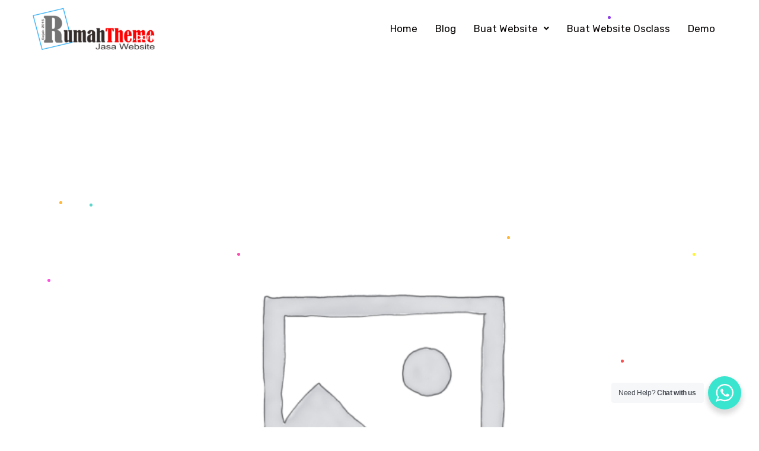

--- FILE ---
content_type: text/html; charset=UTF-8
request_url: https://rumahtheme.com/woocommerce-placeholder-3-2/
body_size: 9646
content:
<!DOCTYPE html>
<html dir="ltr" lang="id" prefix="og: https://ogp.me/ns#">
<head>
	<meta charset="UTF-8" />
	<meta name="viewport" content="width=device-width, initial-scale=1" />
	<link rel="profile" href="http://gmpg.org/xfn/11" />
	<link rel="pingback" href="https://rumahtheme.com/xmlrpc.php" />
	
<!-- [BEGIN] Metadata added via All-Meta-Tags plugin by Space X-Chimp ( https://www.spacexchimp.com ) -->
<meta name='google-site-verification' content='6Pve6sAQCZ-mWHby1OquVgUWlinkrGFPfRlPwjjD_CI' />
<meta name='article:publisher' content='https://www.facebook.com/rumahthemesolution' />
<meta name='twitter:site' content='@rumahtheme' />
<meta name='twitter:creator' content='@rumahtheme' />
<meta name="google-site-verification" content="6Pve6sAQCZ-mWHby1OquVgUWlinkrGFPfRlPwjjD_CI" />
<meta name='author' content='RumahTheme' />
<meta name='designer' content='https://rumahtheme.com' />
<meta name='contact' content='rumahtheme@gmail.com' />
<meta name='copyright' content='Copyright © 2015 RUMAHTHEME.COM | Jasa Website dan Jual Theme Wordpress, Osclass, CMS ' />
<meta name='keywords' content='jasa website,jasa buat website,bikin website,jasa website murah,jasa pembuatan website,pembuatan website,buat akun adsense,jasa website pengalaman,,buat website company profile,buat website perusahaan,buat website berita,buat website dealer kendaraan,buat website jual kendaraan,buat website desa,buat website kelurahan,buat website kecamatan,buat website properti,buat website sekolah,buat website kampus,buat website wisata,buat website tour' />
<!-- [END] Metadata added via All-Meta-Tags plugin by Space X-Chimp ( https://www.spacexchimp.com ) -->

	<style>
        @font-face {
            font-family: 'Theme_icon';
            src: url(https://rumahtheme.com/wp-content/themes/ewebot/fonts/flaticon.woff2) format("woff2");
            font-weight: 400;
            font-style: normal;
        }

        @font-face {
            font-family: 'FontAwesome';
            src: url(https://rumahtheme.com/wp-content/themes/ewebot/fonts/fontawesome-webfont.woff2) format('woff2');
            font-weight: normal;
            font-style: normal;
        }
	</style>
	<title>woocommerce-placeholder | RUMAHTHEME.COM</title>

		<!-- All in One SEO 4.9.0 - aioseo.com -->
	<meta name="robots" content="max-image-preview:large" />
	<meta name="author" content="sales"/>
	<meta name="google-site-verification" content="6Pve6sAQCZ-mWHby1OquVgUWlinkrGFPfRlPwjjD_CI" />
	<link rel="canonical" href="https://rumahtheme.com/woocommerce-placeholder-3-2/" />
	<meta name="generator" content="All in One SEO (AIOSEO) 4.9.0" />
		<meta property="og:locale" content="id_ID" />
		<meta property="og:site_name" content="RUMAHTHEME.COM | JASA PEMBUATAN WEBSITE WORDPRESS, OSCLASS, CMS MURAH" />
		<meta property="og:type" content="article" />
		<meta property="og:title" content="woocommerce-placeholder | RUMAHTHEME.COM" />
		<meta property="og:url" content="https://rumahtheme.com/woocommerce-placeholder-3-2/" />
		<meta property="article:published_time" content="2019-10-10T06:21:52+00:00" />
		<meta property="article:modified_time" content="2019-10-10T06:21:52+00:00" />
		<meta property="article:publisher" content="https://www.facebook.com/rumahtheme/" />
		<meta name="twitter:card" content="summary" />
		<meta name="twitter:site" content="@rumahtheme" />
		<meta name="twitter:title" content="woocommerce-placeholder | RUMAHTHEME.COM" />
		<meta name="twitter:creator" content="@rumahtheme" />
		<script type="application/ld+json" class="aioseo-schema">
			{"@context":"https:\/\/schema.org","@graph":[{"@type":"BreadcrumbList","@id":"https:\/\/rumahtheme.com\/woocommerce-placeholder-3-2\/#breadcrumblist","itemListElement":[{"@type":"ListItem","@id":"https:\/\/rumahtheme.com#listItem","position":1,"name":"Home","item":"https:\/\/rumahtheme.com","nextItem":{"@type":"ListItem","@id":"https:\/\/rumahtheme.com\/woocommerce-placeholder-3-2\/#listItem","name":"woocommerce-placeholder"}},{"@type":"ListItem","@id":"https:\/\/rumahtheme.com\/woocommerce-placeholder-3-2\/#listItem","position":2,"name":"woocommerce-placeholder","previousItem":{"@type":"ListItem","@id":"https:\/\/rumahtheme.com#listItem","name":"Home"}}]},{"@type":"ItemPage","@id":"https:\/\/rumahtheme.com\/woocommerce-placeholder-3-2\/#itempage","url":"https:\/\/rumahtheme.com\/woocommerce-placeholder-3-2\/","name":"woocommerce-placeholder | RUMAHTHEME.COM","inLanguage":"id-ID","isPartOf":{"@id":"https:\/\/rumahtheme.com\/#website"},"breadcrumb":{"@id":"https:\/\/rumahtheme.com\/woocommerce-placeholder-3-2\/#breadcrumblist"},"author":{"@id":"https:\/\/rumahtheme.com\/author\/sales\/#author"},"creator":{"@id":"https:\/\/rumahtheme.com\/author\/sales\/#author"},"datePublished":"2019-10-10T06:21:52+07:00","dateModified":"2019-10-10T06:21:52+07:00"},{"@type":"Person","@id":"https:\/\/rumahtheme.com\/#person","name":"sales","image":{"@type":"ImageObject","@id":"https:\/\/rumahtheme.com\/woocommerce-placeholder-3-2\/#personImage","url":"https:\/\/secure.gravatar.com\/avatar\/00a3dd84ad8cabaddcabb19d06da0ddc?s=96&d=mm&r=g","width":96,"height":96,"caption":"sales"}},{"@type":"Person","@id":"https:\/\/rumahtheme.com\/author\/sales\/#author","url":"https:\/\/rumahtheme.com\/author\/sales\/","name":"sales","image":{"@type":"ImageObject","@id":"https:\/\/rumahtheme.com\/woocommerce-placeholder-3-2\/#authorImage","url":"https:\/\/secure.gravatar.com\/avatar\/00a3dd84ad8cabaddcabb19d06da0ddc?s=96&d=mm&r=g","width":96,"height":96,"caption":"sales"}},{"@type":"WebSite","@id":"https:\/\/rumahtheme.com\/#website","url":"https:\/\/rumahtheme.com\/","name":"RUMAHTHEME.COM","description":"JASA PEMBUATAN WEBSITE WORDPRESS, OSCLASS, CMS MURAH","inLanguage":"id-ID","publisher":{"@id":"https:\/\/rumahtheme.com\/#person"}}]}
		</script>
		<!-- All in One SEO -->

<link rel='dns-prefetch' href='//stats.wp.com' />
<link rel='dns-prefetch' href='//fonts.googleapis.com' />
<link rel='dns-prefetch' href='//c0.wp.com' />
<link rel='dns-prefetch' href='//i0.wp.com' />
<link rel='dns-prefetch' href='//jetpack.wordpress.com' />
<link rel='dns-prefetch' href='//s0.wp.com' />
<link rel='dns-prefetch' href='//public-api.wordpress.com' />
<link rel='dns-prefetch' href='//0.gravatar.com' />
<link rel='dns-prefetch' href='//1.gravatar.com' />
<link rel='dns-prefetch' href='//2.gravatar.com' />
<link rel="alternate" type="application/rss+xml" title="RUMAHTHEME.COM &raquo; Feed" href="https://rumahtheme.com/feed/" />
<link rel="alternate" type="application/rss+xml" title="RUMAHTHEME.COM &raquo; Umpan Komentar" href="https://rumahtheme.com/comments/feed/" />
<link rel="alternate" type="application/rss+xml" title="RUMAHTHEME.COM &raquo; woocommerce-placeholder Umpan Komentar" href="https://rumahtheme.com/feed/?attachment_id=3133" />
<meta property="og:title" content="woocommerce-placeholder"/><meta property="og:type" content="article"/><meta property="og:url" content="https://rumahtheme.com/woocommerce-placeholder-3-2/"/><meta property="og:site_name" content="RUMAHTHEME.COM"/><link rel='stylesheet' id='wp-block-library-css' href='https://c0.wp.com/c/6.1.9/wp-includes/css/dist/block-library/style.min.css' type='text/css' media='all' />
<style id='wp-block-library-inline-css' type='text/css'>
.has-text-align-justify{text-align:justify;}
</style>
<link rel='stylesheet' id='mediaelement-css' href='https://c0.wp.com/c/6.1.9/wp-includes/js/mediaelement/mediaelementplayer-legacy.min.css' type='text/css' media='all' />
<link rel='stylesheet' id='wp-mediaelement-css' href='https://c0.wp.com/c/6.1.9/wp-includes/js/mediaelement/wp-mediaelement.min.css' type='text/css' media='all' />
<link rel='stylesheet' id='classic-theme-styles-css' href='https://c0.wp.com/c/6.1.9/wp-includes/css/classic-themes.min.css' type='text/css' media='all' />
<link rel='stylesheet' id='gt3_fonts-font-css' href='https://fonts.googleapis.com/css2?family=Rubik:wght@100;200;300;400;500;600;700;800;900&#038;family=Nunito:wght@100;200;300;400;500;600;700;800;900&#038;display=swap&#038;ver=6.1.9' type='text/css' media='all' />
<link rel='stylesheet' id='google-fonts-1-css' href='https://fonts.googleapis.com/css?family=Rubik%3A100%2C100italic%2C200%2C200italic%2C300%2C300italic%2C400%2C400italic%2C500%2C500italic%2C600%2C600italic%2C700%2C700italic%2C800%2C800italic%2C900%2C900italic%7CNunito%3A100%2C100italic%2C200%2C200italic%2C300%2C300italic%2C400%2C400italic%2C500%2C500italic%2C600%2C600italic%2C700%2C700italic%2C800%2C800italic%2C900%2C900italic%7CRoboto%3A100%2C100italic%2C200%2C200italic%2C300%2C300italic%2C400%2C400italic%2C500%2C500italic%2C600%2C600italic%2C700%2C700italic%2C800%2C800italic%2C900%2C900italic%7CManrope%3A100%2C100italic%2C200%2C200italic%2C300%2C300italic%2C400%2C400italic%2C500%2C500italic%2C600%2C600italic%2C700%2C700italic%2C800%2C800italic%2C900%2C900italic%7CRoboto+Slab%3A100%2C100italic%2C200%2C200italic%2C300%2C300italic%2C400%2C400italic%2C500%2C500italic%2C600%2C600italic%2C700%2C700italic%2C800%2C800italic%2C900%2C900italic&#038;display=auto&#038;ver=6.1.9' type='text/css' media='all' />
<link rel='stylesheet' id='jetpack_css-css' href='https://c0.wp.com/p/jetpack/12.3.1/css/jetpack.css' type='text/css' media='all' />
<link rel='stylesheet' id='gt3-combined-css' href='https://rumahtheme.com/wp-content/uploads/gt3-assets/css/55f68d9450748e31fe2adea744f4cf51.css?ver=1762923492' type='text/css' media='all' />
<link rel="preconnect" href="https://fonts.gstatic.com/" crossorigin><script type='text/javascript' id='jquery-js-after'>
!function($){"use strict";$(document).ready(function(){$(this).scrollTop()>100&&$(".hfe-scroll-to-top-wrap").removeClass("hfe-scroll-to-top-hide"),$(window).scroll(function(){$(this).scrollTop()<100?$(".hfe-scroll-to-top-wrap").fadeOut(300):$(".hfe-scroll-to-top-wrap").fadeIn(300)}),$(".hfe-scroll-to-top-wrap").on("click",function(){$("html, body").animate({scrollTop:0},300);return!1})})}(jQuery);
!function($){'use strict';$(document).ready(function(){var bar=$('.hfe-reading-progress-bar');if(!bar.length)return;$(window).on('scroll',function(){var s=$(window).scrollTop(),d=$(document).height()-$(window).height(),p=d? s/d*100:0;bar.css('width',p+'%')});});}(jQuery);
</script>
<script type='text/javascript' src='https://rumahtheme.com/wp-content/uploads/gt3-assets/js/header-2843e1dddf3d0640e5631eaa35c4bb37.js?ver=1769013198' id='gt3-header-2843e1dddf3d0640e5631eaa35c4bb37-js'></script>
<link rel="https://api.w.org/" href="https://rumahtheme.com/wp-json/" /><link rel="alternate" type="application/json" href="https://rumahtheme.com/wp-json/wp/v2/media/3133" /><link rel="EditURI" type="application/rsd+xml" title="RSD" href="https://rumahtheme.com/xmlrpc.php?rsd" />
<link rel="wlwmanifest" type="application/wlwmanifest+xml" href="https://rumahtheme.com/wp-includes/wlwmanifest.xml" />
<meta name="generator" content="WordPress 6.1.9" />
<link rel='shortlink' href='https://rumahtheme.com/?p=3133' />
<link rel="alternate" type="application/json+oembed" href="https://rumahtheme.com/wp-json/oembed/1.0/embed?url=https%3A%2F%2Frumahtheme.com%2Fwoocommerce-placeholder-3-2%2F" />
<link rel="alternate" type="text/xml+oembed" href="https://rumahtheme.com/wp-json/oembed/1.0/embed?url=https%3A%2F%2Frumahtheme.com%2Fwoocommerce-placeholder-3-2%2F&#038;format=xml" />
	<style>img#wpstats{display:none}</style>
			<script>
		;(function($) {
			'use strict'

			var testMobile;
			var isMobile = {
				Android: function() {
					return navigator.userAgent.match(/Android/i);
				},
				BlackBerry: function() {
					return navigator.userAgent.match(/BlackBerry/i);
				},
				iOS: function() {
					return navigator.userAgent.match(/iPhone|iPad|iPod/i);
				},
				Opera: function() {
					return navigator.userAgent.match(/Opera Mini/i);
				},
				Windows: function() {
					return navigator.userAgent.match(/IEMobile/i);
				},
				any: function() {
					return (isMobile.Android() || isMobile.BlackBerry() || isMobile.iOS() || isMobile.Opera() || isMobile.Windows());
				}
			};

			var gt3_parallax = function() {
				testMobile = isMobile.any();
				if (jQuery(".gt3_parallax-yes").length && testMobile == null) {
					jQuery(".gt3_parallax-yes").parallax("50%", 0.3);
				}
			};

			// Dom Ready
			jQuery(function() {
				gt3_parallax();
			});
		})(jQuery);

		/*
		jQuery Parallax 1.1.3
		Author: Ian Lunn
		Plugin URL: http://www.ianlunn.co.uk/plugins/jquery-parallax/

		Dual licensed under the MIT and GPL licenses:
		http://www.opensource.org/licenses/mit-license.php
		http://www.gnu.org/licenses/gpl.html
		*/
		!function(n){var t=n(window),e=t.height();t.resize(function(){e=t.height()}),n.fn.parallax=function(o,r,i){function u(){var i=t.scrollTop();l.each(function(t,u){var l=n(u),f=l.offset().top,s=a(l);i>f+s||f>i+e||l.css("backgroundPosition",o+" "+Math.round((l.data("firstTop")-i)*r)+"px")})}var a,l=n(this);l.each(function(t,e){$element=n(e),$element.data("firstTop",$element.offset().top)}),a=i?function(n){return n.outerHeight(!0)}:function(n){return n.height()},(arguments.length<1||null===o)&&(o="50%"),(arguments.length<2||null===r)&&(r=.1),(arguments.length<3||null===i)&&(i=!0),t.bind("scroll",u).resize(u),u()}}(jQuery);

	</script>
<meta name="framework" content="Redux 4.3.2" /><!-- Analytics by WP Statistics - https://wp-statistics.com -->
<meta name="generator" content="Elementor 3.21.4; features: e_optimized_assets_loading, e_optimized_css_loading, additional_custom_breakpoints; settings: css_print_method-external, google_font-enabled, font_display-auto">
			<style type="text/css">
				/* If html does not have either class, do not show lazy loaded images. */
				html:not( .jetpack-lazy-images-js-enabled ):not( .js ) .jetpack-lazy-image {
					display: none;
				}
			</style>
			<script>
				document.documentElement.classList.add(
					'jetpack-lazy-images-js-enabled'
				);
			</script>
		<link rel="icon" href="https://i0.wp.com/rumahtheme.com/wp-content/uploads/2023/02/cropped-favicon-rumahtheme-new2023.png?fit=32%2C32&#038;ssl=1" sizes="32x32" />
<link rel="icon" href="https://i0.wp.com/rumahtheme.com/wp-content/uploads/2023/02/cropped-favicon-rumahtheme-new2023.png?fit=192%2C192&#038;ssl=1" sizes="192x192" />
<link rel="apple-touch-icon" href="https://i0.wp.com/rumahtheme.com/wp-content/uploads/2023/02/cropped-favicon-rumahtheme-new2023.png?fit=180%2C180&#038;ssl=1" />
<meta name="msapplication-TileImage" content="https://i0.wp.com/rumahtheme.com/wp-content/uploads/2023/02/cropped-favicon-rumahtheme-new2023.png?fit=270%2C270&#038;ssl=1" />
<script type='text/javascript'>
jQuery(document).ready(function(){

});
</script>	<style type="text/css" media="screen">
        @media screen and ( max-width: 600px ) {
            html, * html body  { margin-top: 0 !important; }
        }
	</style>
	</head>

<body class="attachment attachment-template-default single single-attachment postid-3133 attachmentid-3133 attachment-png ehf-header ehf-footer ehf-template-ewebot ehf-stylesheet-ewebot elementor-default elementor-kit-8877">
<svg xmlns="http://www.w3.org/2000/svg" viewBox="0 0 0 0" width="0" height="0" focusable="false" role="none" style="visibility: hidden; position: absolute; left: -9999px; overflow: hidden;" ><defs><filter id="wp-duotone-dark-grayscale"><feColorMatrix color-interpolation-filters="sRGB" type="matrix" values=" .299 .587 .114 0 0 .299 .587 .114 0 0 .299 .587 .114 0 0 .299 .587 .114 0 0 " /><feComponentTransfer color-interpolation-filters="sRGB" ><feFuncR type="table" tableValues="0 0.49803921568627" /><feFuncG type="table" tableValues="0 0.49803921568627" /><feFuncB type="table" tableValues="0 0.49803921568627" /><feFuncA type="table" tableValues="1 1" /></feComponentTransfer><feComposite in2="SourceGraphic" operator="in" /></filter></defs></svg><svg xmlns="http://www.w3.org/2000/svg" viewBox="0 0 0 0" width="0" height="0" focusable="false" role="none" style="visibility: hidden; position: absolute; left: -9999px; overflow: hidden;" ><defs><filter id="wp-duotone-grayscale"><feColorMatrix color-interpolation-filters="sRGB" type="matrix" values=" .299 .587 .114 0 0 .299 .587 .114 0 0 .299 .587 .114 0 0 .299 .587 .114 0 0 " /><feComponentTransfer color-interpolation-filters="sRGB" ><feFuncR type="table" tableValues="0 1" /><feFuncG type="table" tableValues="0 1" /><feFuncB type="table" tableValues="0 1" /><feFuncA type="table" tableValues="1 1" /></feComponentTransfer><feComposite in2="SourceGraphic" operator="in" /></filter></defs></svg><svg xmlns="http://www.w3.org/2000/svg" viewBox="0 0 0 0" width="0" height="0" focusable="false" role="none" style="visibility: hidden; position: absolute; left: -9999px; overflow: hidden;" ><defs><filter id="wp-duotone-purple-yellow"><feColorMatrix color-interpolation-filters="sRGB" type="matrix" values=" .299 .587 .114 0 0 .299 .587 .114 0 0 .299 .587 .114 0 0 .299 .587 .114 0 0 " /><feComponentTransfer color-interpolation-filters="sRGB" ><feFuncR type="table" tableValues="0.54901960784314 0.98823529411765" /><feFuncG type="table" tableValues="0 1" /><feFuncB type="table" tableValues="0.71764705882353 0.25490196078431" /><feFuncA type="table" tableValues="1 1" /></feComponentTransfer><feComposite in2="SourceGraphic" operator="in" /></filter></defs></svg><svg xmlns="http://www.w3.org/2000/svg" viewBox="0 0 0 0" width="0" height="0" focusable="false" role="none" style="visibility: hidden; position: absolute; left: -9999px; overflow: hidden;" ><defs><filter id="wp-duotone-blue-red"><feColorMatrix color-interpolation-filters="sRGB" type="matrix" values=" .299 .587 .114 0 0 .299 .587 .114 0 0 .299 .587 .114 0 0 .299 .587 .114 0 0 " /><feComponentTransfer color-interpolation-filters="sRGB" ><feFuncR type="table" tableValues="0 1" /><feFuncG type="table" tableValues="0 0.27843137254902" /><feFuncB type="table" tableValues="0.5921568627451 0.27843137254902" /><feFuncA type="table" tableValues="1 1" /></feComponentTransfer><feComposite in2="SourceGraphic" operator="in" /></filter></defs></svg><svg xmlns="http://www.w3.org/2000/svg" viewBox="0 0 0 0" width="0" height="0" focusable="false" role="none" style="visibility: hidden; position: absolute; left: -9999px; overflow: hidden;" ><defs><filter id="wp-duotone-midnight"><feColorMatrix color-interpolation-filters="sRGB" type="matrix" values=" .299 .587 .114 0 0 .299 .587 .114 0 0 .299 .587 .114 0 0 .299 .587 .114 0 0 " /><feComponentTransfer color-interpolation-filters="sRGB" ><feFuncR type="table" tableValues="0 0" /><feFuncG type="table" tableValues="0 0.64705882352941" /><feFuncB type="table" tableValues="0 1" /><feFuncA type="table" tableValues="1 1" /></feComponentTransfer><feComposite in2="SourceGraphic" operator="in" /></filter></defs></svg><svg xmlns="http://www.w3.org/2000/svg" viewBox="0 0 0 0" width="0" height="0" focusable="false" role="none" style="visibility: hidden; position: absolute; left: -9999px; overflow: hidden;" ><defs><filter id="wp-duotone-magenta-yellow"><feColorMatrix color-interpolation-filters="sRGB" type="matrix" values=" .299 .587 .114 0 0 .299 .587 .114 0 0 .299 .587 .114 0 0 .299 .587 .114 0 0 " /><feComponentTransfer color-interpolation-filters="sRGB" ><feFuncR type="table" tableValues="0.78039215686275 1" /><feFuncG type="table" tableValues="0 0.94901960784314" /><feFuncB type="table" tableValues="0.35294117647059 0.47058823529412" /><feFuncA type="table" tableValues="1 1" /></feComponentTransfer><feComposite in2="SourceGraphic" operator="in" /></filter></defs></svg><svg xmlns="http://www.w3.org/2000/svg" viewBox="0 0 0 0" width="0" height="0" focusable="false" role="none" style="visibility: hidden; position: absolute; left: -9999px; overflow: hidden;" ><defs><filter id="wp-duotone-purple-green"><feColorMatrix color-interpolation-filters="sRGB" type="matrix" values=" .299 .587 .114 0 0 .299 .587 .114 0 0 .299 .587 .114 0 0 .299 .587 .114 0 0 " /><feComponentTransfer color-interpolation-filters="sRGB" ><feFuncR type="table" tableValues="0.65098039215686 0.40392156862745" /><feFuncG type="table" tableValues="0 1" /><feFuncB type="table" tableValues="0.44705882352941 0.4" /><feFuncA type="table" tableValues="1 1" /></feComponentTransfer><feComposite in2="SourceGraphic" operator="in" /></filter></defs></svg><svg xmlns="http://www.w3.org/2000/svg" viewBox="0 0 0 0" width="0" height="0" focusable="false" role="none" style="visibility: hidden; position: absolute; left: -9999px; overflow: hidden;" ><defs><filter id="wp-duotone-blue-orange"><feColorMatrix color-interpolation-filters="sRGB" type="matrix" values=" .299 .587 .114 0 0 .299 .587 .114 0 0 .299 .587 .114 0 0 .299 .587 .114 0 0 " /><feComponentTransfer color-interpolation-filters="sRGB" ><feFuncR type="table" tableValues="0.098039215686275 1" /><feFuncG type="table" tableValues="0 0.66274509803922" /><feFuncB type="table" tableValues="0.84705882352941 0.41960784313725" /><feFuncA type="table" tableValues="1 1" /></feComponentTransfer><feComposite in2="SourceGraphic" operator="in" /></filter></defs></svg><div class="gt3_preloader gt3_theme_prl-loading gt3_theme_prl-overlay gt3_preloader_full" style="background-color:#191a1c;" data-loading_type="theme" data-circle_l="440"><div><div class="gt3_theme_prl-preloader" style="width:140px; height:140px;"><svg width="140" height="140"><circle class="gt3_theme_prl-background" cx="70" cy="70" r="70" transform="rotate(-90, 70, 70)" style="stroke:#435bb2; stroke-dasharray: 440; stroke-width: 3; stroke-dashoffset: 110;" /></svg><span class="gt3_circle-background"></span><span class="gt3_theme_prl-logo gt3_theme_prl-animated gt3_theme_prl-fade_in" style="width:45px;"></span></div></div></div><div id="page" class="hfeed site">

		<header id="masthead" itemscope="itemscope" itemtype="https://schema.org/WPHeader">
			<p class="main-title bhf-hidden" itemprop="headline"><a href="https://rumahtheme.com" title="RUMAHTHEME.COM" rel="home">RUMAHTHEME.COM</a></p>
					<div data-elementor-type="wp-post" data-elementor-id="10526" class="elementor elementor-10526">
						<header class="elementor-section elementor-top-section elementor-element elementor-element-1956bc2 elementor-section-content-middle elementor-section-boxed elementor-section-height-default elementor-section-height-default" data-id="1956bc2" data-element_type="section" data-settings="{&quot;animation&quot;:&quot;none&quot;}">
						<div class="elementor-container elementor-column-gap-default">
					<div class="elementor-column elementor-col-33 elementor-top-column elementor-element elementor-element-ad7b17b" data-id="ad7b17b" data-element_type="column">
			<div class="elementor-widget-wrap elementor-element-populated">
						<div class="elementor-element elementor-element-8ed6547 elementor-widget elementor-widget-site-logo" data-id="8ed6547" data-element_type="widget" data-settings="{&quot;align_mobile&quot;:&quot;left&quot;,&quot;align&quot;:&quot;center&quot;,&quot;width&quot;:{&quot;unit&quot;:&quot;%&quot;,&quot;size&quot;:&quot;&quot;,&quot;sizes&quot;:[]},&quot;width_tablet&quot;:{&quot;unit&quot;:&quot;%&quot;,&quot;size&quot;:&quot;&quot;,&quot;sizes&quot;:[]},&quot;width_mobile&quot;:{&quot;unit&quot;:&quot;%&quot;,&quot;size&quot;:&quot;&quot;,&quot;sizes&quot;:[]},&quot;space&quot;:{&quot;unit&quot;:&quot;%&quot;,&quot;size&quot;:&quot;&quot;,&quot;sizes&quot;:[]},&quot;space_tablet&quot;:{&quot;unit&quot;:&quot;%&quot;,&quot;size&quot;:&quot;&quot;,&quot;sizes&quot;:[]},&quot;space_mobile&quot;:{&quot;unit&quot;:&quot;%&quot;,&quot;size&quot;:&quot;&quot;,&quot;sizes&quot;:[]},&quot;image_border_radius&quot;:{&quot;unit&quot;:&quot;px&quot;,&quot;top&quot;:&quot;&quot;,&quot;right&quot;:&quot;&quot;,&quot;bottom&quot;:&quot;&quot;,&quot;left&quot;:&quot;&quot;,&quot;isLinked&quot;:true},&quot;image_border_radius_tablet&quot;:{&quot;unit&quot;:&quot;px&quot;,&quot;top&quot;:&quot;&quot;,&quot;right&quot;:&quot;&quot;,&quot;bottom&quot;:&quot;&quot;,&quot;left&quot;:&quot;&quot;,&quot;isLinked&quot;:true},&quot;image_border_radius_mobile&quot;:{&quot;unit&quot;:&quot;px&quot;,&quot;top&quot;:&quot;&quot;,&quot;right&quot;:&quot;&quot;,&quot;bottom&quot;:&quot;&quot;,&quot;left&quot;:&quot;&quot;,&quot;isLinked&quot;:true},&quot;caption_padding&quot;:{&quot;unit&quot;:&quot;px&quot;,&quot;top&quot;:&quot;&quot;,&quot;right&quot;:&quot;&quot;,&quot;bottom&quot;:&quot;&quot;,&quot;left&quot;:&quot;&quot;,&quot;isLinked&quot;:true},&quot;caption_padding_tablet&quot;:{&quot;unit&quot;:&quot;px&quot;,&quot;top&quot;:&quot;&quot;,&quot;right&quot;:&quot;&quot;,&quot;bottom&quot;:&quot;&quot;,&quot;left&quot;:&quot;&quot;,&quot;isLinked&quot;:true},&quot;caption_padding_mobile&quot;:{&quot;unit&quot;:&quot;px&quot;,&quot;top&quot;:&quot;&quot;,&quot;right&quot;:&quot;&quot;,&quot;bottom&quot;:&quot;&quot;,&quot;left&quot;:&quot;&quot;,&quot;isLinked&quot;:true},&quot;caption_space&quot;:{&quot;unit&quot;:&quot;px&quot;,&quot;size&quot;:0,&quot;sizes&quot;:[]},&quot;caption_space_tablet&quot;:{&quot;unit&quot;:&quot;px&quot;,&quot;size&quot;:&quot;&quot;,&quot;sizes&quot;:[]},&quot;caption_space_mobile&quot;:{&quot;unit&quot;:&quot;px&quot;,&quot;size&quot;:&quot;&quot;,&quot;sizes&quot;:[]}}" data-widget_type="site-logo.default">
				<div class="elementor-widget-container">
					<div class="hfe-site-logo">
													<a data-elementor-open-lightbox=""  class='elementor-clickable' href="https://rumahtheme.com">
							<div class="hfe-site-logo-set">           
				<div class="hfe-site-logo-container">
									<img class="hfe-site-logo-img elementor-animation-"  src="https://i0.wp.com/rumahtheme.com/wp-content/uploads/2023/02/logo-rumahtheme-new2023.png?fit=300%2C109&#038;ssl=1" alt="logo-rumahtheme-new2023"/>
				</div>
			</div>
							</a>
						</div>  
					</div>
				</div>
					</div>
		</div>
				<div class="elementor-column elementor-col-66 elementor-top-column elementor-element elementor-element-816aaf9" data-id="816aaf9" data-element_type="column">
			<div class="elementor-widget-wrap elementor-element-populated">
						<div class="elementor-element elementor-element-3f21f7b hfe-nav-menu__align-right hfe-submenu-animation-slide_up hfe-submenu-icon-arrow hfe-link-redirect-child hfe-nav-menu__breakpoint-tablet elementor-widget elementor-widget-navigation-menu" data-id="3f21f7b" data-element_type="widget" data-settings="{&quot;padding_horizontal_menu_item&quot;:{&quot;unit&quot;:&quot;px&quot;,&quot;size&quot;:15,&quot;sizes&quot;:[]},&quot;padding_horizontal_menu_item_tablet&quot;:{&quot;unit&quot;:&quot;px&quot;,&quot;size&quot;:&quot;&quot;,&quot;sizes&quot;:[]},&quot;padding_horizontal_menu_item_mobile&quot;:{&quot;unit&quot;:&quot;px&quot;,&quot;size&quot;:&quot;&quot;,&quot;sizes&quot;:[]},&quot;padding_vertical_menu_item&quot;:{&quot;unit&quot;:&quot;px&quot;,&quot;size&quot;:15,&quot;sizes&quot;:[]},&quot;padding_vertical_menu_item_tablet&quot;:{&quot;unit&quot;:&quot;px&quot;,&quot;size&quot;:&quot;&quot;,&quot;sizes&quot;:[]},&quot;padding_vertical_menu_item_mobile&quot;:{&quot;unit&quot;:&quot;px&quot;,&quot;size&quot;:&quot;&quot;,&quot;sizes&quot;:[]},&quot;menu_space_between&quot;:{&quot;unit&quot;:&quot;px&quot;,&quot;size&quot;:&quot;&quot;,&quot;sizes&quot;:[]},&quot;menu_space_between_tablet&quot;:{&quot;unit&quot;:&quot;px&quot;,&quot;size&quot;:&quot;&quot;,&quot;sizes&quot;:[]},&quot;menu_space_between_mobile&quot;:{&quot;unit&quot;:&quot;px&quot;,&quot;size&quot;:&quot;&quot;,&quot;sizes&quot;:[]},&quot;menu_row_space&quot;:{&quot;unit&quot;:&quot;px&quot;,&quot;size&quot;:&quot;&quot;,&quot;sizes&quot;:[]},&quot;menu_row_space_tablet&quot;:{&quot;unit&quot;:&quot;px&quot;,&quot;size&quot;:&quot;&quot;,&quot;sizes&quot;:[]},&quot;menu_row_space_mobile&quot;:{&quot;unit&quot;:&quot;px&quot;,&quot;size&quot;:&quot;&quot;,&quot;sizes&quot;:[]},&quot;dropdown_border_radius&quot;:{&quot;unit&quot;:&quot;px&quot;,&quot;top&quot;:&quot;&quot;,&quot;right&quot;:&quot;&quot;,&quot;bottom&quot;:&quot;&quot;,&quot;left&quot;:&quot;&quot;,&quot;isLinked&quot;:true},&quot;dropdown_border_radius_tablet&quot;:{&quot;unit&quot;:&quot;px&quot;,&quot;top&quot;:&quot;&quot;,&quot;right&quot;:&quot;&quot;,&quot;bottom&quot;:&quot;&quot;,&quot;left&quot;:&quot;&quot;,&quot;isLinked&quot;:true},&quot;dropdown_border_radius_mobile&quot;:{&quot;unit&quot;:&quot;px&quot;,&quot;top&quot;:&quot;&quot;,&quot;right&quot;:&quot;&quot;,&quot;bottom&quot;:&quot;&quot;,&quot;left&quot;:&quot;&quot;,&quot;isLinked&quot;:true},&quot;width_dropdown_item&quot;:{&quot;unit&quot;:&quot;px&quot;,&quot;size&quot;:&quot;220&quot;,&quot;sizes&quot;:[]},&quot;width_dropdown_item_tablet&quot;:{&quot;unit&quot;:&quot;px&quot;,&quot;size&quot;:&quot;&quot;,&quot;sizes&quot;:[]},&quot;width_dropdown_item_mobile&quot;:{&quot;unit&quot;:&quot;px&quot;,&quot;size&quot;:&quot;&quot;,&quot;sizes&quot;:[]},&quot;padding_horizontal_dropdown_item&quot;:{&quot;unit&quot;:&quot;px&quot;,&quot;size&quot;:&quot;&quot;,&quot;sizes&quot;:[]},&quot;padding_horizontal_dropdown_item_tablet&quot;:{&quot;unit&quot;:&quot;px&quot;,&quot;size&quot;:&quot;&quot;,&quot;sizes&quot;:[]},&quot;padding_horizontal_dropdown_item_mobile&quot;:{&quot;unit&quot;:&quot;px&quot;,&quot;size&quot;:&quot;&quot;,&quot;sizes&quot;:[]},&quot;padding_vertical_dropdown_item&quot;:{&quot;unit&quot;:&quot;px&quot;,&quot;size&quot;:15,&quot;sizes&quot;:[]},&quot;padding_vertical_dropdown_item_tablet&quot;:{&quot;unit&quot;:&quot;px&quot;,&quot;size&quot;:&quot;&quot;,&quot;sizes&quot;:[]},&quot;padding_vertical_dropdown_item_mobile&quot;:{&quot;unit&quot;:&quot;px&quot;,&quot;size&quot;:&quot;&quot;,&quot;sizes&quot;:[]},&quot;distance_from_menu&quot;:{&quot;unit&quot;:&quot;px&quot;,&quot;size&quot;:&quot;&quot;,&quot;sizes&quot;:[]},&quot;distance_from_menu_tablet&quot;:{&quot;unit&quot;:&quot;px&quot;,&quot;size&quot;:&quot;&quot;,&quot;sizes&quot;:[]},&quot;distance_from_menu_mobile&quot;:{&quot;unit&quot;:&quot;px&quot;,&quot;size&quot;:&quot;&quot;,&quot;sizes&quot;:[]},&quot;toggle_size&quot;:{&quot;unit&quot;:&quot;px&quot;,&quot;size&quot;:&quot;&quot;,&quot;sizes&quot;:[]},&quot;toggle_size_tablet&quot;:{&quot;unit&quot;:&quot;px&quot;,&quot;size&quot;:&quot;&quot;,&quot;sizes&quot;:[]},&quot;toggle_size_mobile&quot;:{&quot;unit&quot;:&quot;px&quot;,&quot;size&quot;:&quot;&quot;,&quot;sizes&quot;:[]},&quot;toggle_border_width&quot;:{&quot;unit&quot;:&quot;px&quot;,&quot;size&quot;:&quot;&quot;,&quot;sizes&quot;:[]},&quot;toggle_border_width_tablet&quot;:{&quot;unit&quot;:&quot;px&quot;,&quot;size&quot;:&quot;&quot;,&quot;sizes&quot;:[]},&quot;toggle_border_width_mobile&quot;:{&quot;unit&quot;:&quot;px&quot;,&quot;size&quot;:&quot;&quot;,&quot;sizes&quot;:[]},&quot;toggle_border_radius&quot;:{&quot;unit&quot;:&quot;px&quot;,&quot;size&quot;:&quot;&quot;,&quot;sizes&quot;:[]},&quot;toggle_border_radius_tablet&quot;:{&quot;unit&quot;:&quot;px&quot;,&quot;size&quot;:&quot;&quot;,&quot;sizes&quot;:[]},&quot;toggle_border_radius_mobile&quot;:{&quot;unit&quot;:&quot;px&quot;,&quot;size&quot;:&quot;&quot;,&quot;sizes&quot;:[]}}" data-widget_type="navigation-menu.default">
				<div class="elementor-widget-container">
						<div class="hfe-nav-menu hfe-layout-horizontal hfe-nav-menu-layout horizontal hfe-pointer__overline hfe-animation__slide" data-layout="horizontal">
				<div role="button" class="hfe-nav-menu__toggle elementor-clickable" tabindex="0" aria-label="Menu Toggle">
					<span class="screen-reader-text">Menu</span>
					<div class="hfe-nav-menu-icon">
						<i aria-hidden="true"  class="fas fa-align-justify"></i>					</div>
				</div>
				<nav itemscope="itemscope" itemtype="https://schema.org/SiteNavigationElement" class="hfe-nav-menu__layout-horizontal hfe-nav-menu__submenu-arrow" data-toggle-icon="&lt;i aria-hidden=&quot;true&quot; tabindex=&quot;0&quot; class=&quot;fas fa-align-justify&quot;&gt;&lt;/i&gt;" data-close-icon="&lt;i aria-hidden=&quot;true&quot; tabindex=&quot;0&quot; class=&quot;far fa-window-close&quot;&gt;&lt;/i&gt;" data-full-width="yes">
					<ul id="menu-1-3f21f7b" class="hfe-nav-menu"><li id="menu-item-10637" itemprop="name" class="menu-item menu-item-type-post_type menu-item-object-page menu-item-home parent hfe-creative-menu"><a href="https://rumahtheme.com/" itemprop="url" class = "hfe-menu-item">Home</a></li>
<li id="menu-item-9860" itemprop="name" class="menu-item menu-item-type-post_type menu-item-object-page parent hfe-creative-menu"><a href="https://rumahtheme.com/blog/" itemprop="url" class = "hfe-menu-item">Blog</a></li>
<li id="menu-item-9048" itemprop="name" class="menu-item menu-item-type-custom menu-item-object-custom menu-item-has-children parent hfe-has-submenu hfe-creative-menu"><div class="hfe-has-submenu-container" tabindex="0" role="button" aria-haspopup="true" aria-expanded="false"><a href="#" itemprop="url" class = "hfe-menu-item">Buat Website<span class='hfe-menu-toggle sub-arrow hfe-menu-child-0'><i class='fa'></i></span></a></div>
<ul class="sub-menu">
	<li id="menu-item-9040" itemprop="name" class="menu-item menu-item-type-post_type menu-item-object-page hfe-creative-menu"><a href="https://rumahtheme.com/jasa-website-company-profile/" itemprop="url" class = "hfe-sub-menu-item">Jasa Website Company Profile</a></li>
	<li id="menu-item-9041" itemprop="name" class="menu-item menu-item-type-post_type menu-item-object-page hfe-creative-menu"><a href="https://rumahtheme.com/jasa-website-dealer-showroom/" itemprop="url" class = "hfe-sub-menu-item">Jasa Website Dealer/Showroom</a></li>
	<li id="menu-item-9042" itemprop="name" class="menu-item menu-item-type-post_type menu-item-object-page hfe-creative-menu"><a href="https://rumahtheme.com/jasa-website-desa-kelurahan-kecamatan/" itemprop="url" class = "hfe-sub-menu-item">Jasa Website Desa/Kelurahan</a></li>
	<li id="menu-item-9043" itemprop="name" class="menu-item menu-item-type-post_type menu-item-object-page hfe-creative-menu"><a href="https://rumahtheme.com/jasa-website-portal-berita/" itemprop="url" class = "hfe-sub-menu-item">Jasa Website Portal Berita</a></li>
	<li id="menu-item-9044" itemprop="name" class="menu-item menu-item-type-post_type menu-item-object-page hfe-creative-menu"><a href="https://rumahtheme.com/jasa-website-properti/" itemprop="url" class = "hfe-sub-menu-item">Jasa Website Properti</a></li>
	<li id="menu-item-9045" itemprop="name" class="menu-item menu-item-type-post_type menu-item-object-page hfe-creative-menu"><a href="https://rumahtheme.com/jasa-website-sekolah-akademi-universitas/" itemprop="url" class = "hfe-sub-menu-item">Jasa Website Sekolah/Universitas</a></li>
	<li id="menu-item-9046" itemprop="name" class="menu-item menu-item-type-post_type menu-item-object-page hfe-creative-menu"><a href="https://rumahtheme.com/jasa-website-toko-online/" itemprop="url" class = "hfe-sub-menu-item">Jasa Website Toko Online</a></li>
	<li id="menu-item-9047" itemprop="name" class="menu-item menu-item-type-post_type menu-item-object-page hfe-creative-menu"><a href="https://rumahtheme.com/jasa-website-wisata-tour-and-travel/" itemprop="url" class = "hfe-sub-menu-item">Jasa Website Wisata / Tour and Travel</a></li>
</ul>
</li>
<li id="menu-item-9050" itemprop="name" class="menu-item menu-item-type-post_type menu-item-object-post parent hfe-creative-menu"><a href="https://rumahtheme.com/2021/02/02/jasa-pembuatan-website-seperti-olx-platform-osclass/" itemprop="url" class = "hfe-menu-item">Buat Website Osclass</a></li>
<li id="menu-item-9415" itemprop="name" class="menu-item menu-item-type-custom menu-item-object-custom parent hfe-creative-menu"><a target="_blank"rel="noopener" href="https://template.rumahtheme.com/demo-theme/" itemprop="url" class = "hfe-menu-item">Demo</a></li>
</ul> 
				</nav>
			</div>
					</div>
				</div>
					</div>
		</div>
					</div>
		</header>
				</div>
				</header>

	
	<div class="container">
        <div class="row sidebar_none">
            <div class="content-container span12">
                <section id='main_content'>
										<div class="blog_post_preview">
						<div class="blog_post_media">
							<img fetchpriority="high" width="725" height="725" src="https://i0.wp.com/rumahtheme.com/wp-content/uploads/2019/10/woocommerce-placeholder.png?fit=725%2C725&amp;ssl=1" class="attachment-1170x725 size-1170x725 jetpack-lazy-image" alt="" decoding="async" title="woocommerce-placeholder" data-lazy-srcset="https://i0.wp.com/rumahtheme.com/wp-content/uploads/2019/10/woocommerce-placeholder.png?w=1200&amp;ssl=1 1200w, https://i0.wp.com/rumahtheme.com/wp-content/uploads/2019/10/woocommerce-placeholder.png?resize=300%2C300&amp;ssl=1 300w, https://i0.wp.com/rumahtheme.com/wp-content/uploads/2019/10/woocommerce-placeholder.png?resize=1024%2C1024&amp;ssl=1 1024w, https://i0.wp.com/rumahtheme.com/wp-content/uploads/2019/10/woocommerce-placeholder.png?resize=150%2C150&amp;ssl=1 150w, https://i0.wp.com/rumahtheme.com/wp-content/uploads/2019/10/woocommerce-placeholder.png?resize=768%2C768&amp;ssl=1 768w" data-lazy-sizes="(max-width: 725px) 100vw, 725px" data-lazy-src="https://i0.wp.com/rumahtheme.com/wp-content/uploads/2019/10/woocommerce-placeholder.png?fit=725%2C725&amp;ssl=1&amp;is-pending-load=1" srcset="[data-uri]" />						</div>
						<div class="blog_content">
							<div class="listing_meta">
								<span class="attachment-meta"><time class="entry-date" datetime="2019-10-10T06:21:52+07:00">Kamis 10 Oktober, 2019</time></span><span class="attachment-meta full-size-link"><a href="https://rumahtheme.com/wp-content/uploads/2019/10/woocommerce-placeholder.png" title="Link to full-size image">Full resolution (1200 &times; 1200)</a></span>							</div>
							<h3 class="blogpost_title"><i class="fa fa-camera"></i>woocommerce-placeholder</h3>														<a class="learn_more" href="javascript:history.back()">Back<span></span></a>
						</div>
					</div>
				</section>
			</div>
					</div>

	</div>


		<footer itemtype="https://schema.org/WPFooter" itemscope="itemscope" id="colophon" role="contentinfo">
			<div class='footer-width-fixer'>		<div data-elementor-type="wp-post" data-elementor-id="10547" class="elementor elementor-10547">
						<section class="elementor-section elementor-top-section elementor-element elementor-element-c2de396 elementor-section-boxed elementor-section-height-default elementor-section-height-default" data-id="c2de396" data-element_type="section" data-settings="{&quot;background_background&quot;:&quot;classic&quot;}">
						<div class="elementor-container elementor-column-gap-default">
					<div class="elementor-column elementor-col-33 elementor-top-column elementor-element elementor-element-51cc29d" data-id="51cc29d" data-element_type="column">
			<div class="elementor-widget-wrap elementor-element-populated">
						<div class="elementor-element elementor-element-47f7d79 elementor-widget elementor-widget-heading" data-id="47f7d79" data-element_type="widget" data-widget_type="heading.default">
				<div class="elementor-widget-container">
			<style>/*! elementor - v3.21.0 - 30-04-2024 */
.elementor-heading-title{padding:0;margin:0;line-height:1}.elementor-widget-heading .elementor-heading-title[class*=elementor-size-]>a{color:inherit;font-size:inherit;line-height:inherit}.elementor-widget-heading .elementor-heading-title.elementor-size-small{font-size:15px}.elementor-widget-heading .elementor-heading-title.elementor-size-medium{font-size:19px}.elementor-widget-heading .elementor-heading-title.elementor-size-large{font-size:29px}.elementor-widget-heading .elementor-heading-title.elementor-size-xl{font-size:39px}.elementor-widget-heading .elementor-heading-title.elementor-size-xxl{font-size:59px}</style><h2 class="elementor-heading-title elementor-size-default">Tentang Kami</h2>		</div>
				</div>
				<div class="elementor-element-custom_font_size elementor-element-custom_font_family elementor-element-custom_font_weight elementor-element-custom_color elementor-element elementor-element-bf53b17 elementor-widget elementor-widget-text-editor" data-id="bf53b17" data-element_type="widget" data-widget_type="text-editor.default">
				<div class="elementor-widget-container">
			<style>/*! elementor - v3.21.0 - 30-04-2024 */
.elementor-widget-text-editor.elementor-drop-cap-view-stacked .elementor-drop-cap{background-color:#69727d;color:#fff}.elementor-widget-text-editor.elementor-drop-cap-view-framed .elementor-drop-cap{color:#69727d;border:3px solid;background-color:transparent}.elementor-widget-text-editor:not(.elementor-drop-cap-view-default) .elementor-drop-cap{margin-top:8px}.elementor-widget-text-editor:not(.elementor-drop-cap-view-default) .elementor-drop-cap-letter{width:1em;height:1em}.elementor-widget-text-editor .elementor-drop-cap{float:left;text-align:center;line-height:1;font-size:50px}.elementor-widget-text-editor .elementor-drop-cap-letter{display:inline-block}</style>				<p><strong>Melayani Jasa Pembuatan Website Terbaik, Akun Adsense, Maintenance, Migrasi Website Murah Berkualitas, Kena Hack, Profesional dan Pengalaman.</strong></p>						</div>
				</div>
				<div class="elementor-element elementor-element-b1eb708 elementor-icon-list--layout-traditional elementor-list-item-link-full_width elementor-widget elementor-widget-icon-list" data-id="b1eb708" data-element_type="widget" data-widget_type="icon-list.default">
				<div class="elementor-widget-container">
			<link rel="stylesheet" href="https://rumahtheme.com/wp-content/plugins/elementor/assets/css/widget-icon-list.min.css">		<ul class="elementor-icon-list-items">
							<li class="elementor-icon-list-item">
											<a href="https://www.google.com/maps/place/Jl.+Raya+Kopo+No.118,+Babakan+Asih,+Kec.+Bojongloa+Kaler,+Kota+Bandung,+Jawa+Barat+40232/@-6.9323265,107.5942804,17z/data=!3m1!4b1!4m6!3m5!1s0x2e68e8a1c0bad3e3:0x131dcacdaa9e2069!8m2!3d-6.9323265!4d107.5964691!16s%2Fg%2F11c2f5n_14" target="_blank">

												<span class="elementor-icon-list-icon">
							<i aria-hidden="true" class="fas fa-map-marker-alt"></i>						</span>
										<span class="elementor-icon-list-text">Jl Kopo no 118 Bandung</span>
											</a>
									</li>
								<li class="elementor-icon-list-item">
											<a href="https://api.whatsapp.com/send?phone=6285722683332&#038;text=Mau%20jasa%20%3E%3E%20Website%20%3C%3C%20di%20%2aRUMAHTHEME%2a&#038;source=&#038;data=" target="_blank">

												<span class="elementor-icon-list-icon">
							<i aria-hidden="true" class="fab fa-whatsapp"></i>						</span>
										<span class="elementor-icon-list-text">WA +62857 2268 3332</span>
											</a>
									</li>
								<li class="elementor-icon-list-item">
											<a href="mailto:rumahtheme@gmail.com" target="_blank">

												<span class="elementor-icon-list-icon">
							<i aria-hidden="true" class="far fa-envelope"></i>						</span>
										<span class="elementor-icon-list-text">rumahtheme@gmail.com</span>
											</a>
									</li>
						</ul>
				</div>
				</div>
					</div>
		</div>
				<div class="elementor-column elementor-col-33 elementor-top-column elementor-element elementor-element-cbb7d6f" data-id="cbb7d6f" data-element_type="column" data-settings="{&quot;background_background&quot;:&quot;classic&quot;}">
			<div class="elementor-widget-wrap elementor-element-populated">
					<div class="elementor-background-overlay"></div>
						<div class="elementor-element elementor-element-3df7517 elementor-widget elementor-widget-sidebar" data-id="3df7517" data-element_type="widget" data-widget_type="sidebar.default">
				<div class="elementor-widget-container">
			<div id="facebook-likebox-2" class="widget gt3_widget open widget_facebook_likebox">		<div id="fb-root"></div>
		<div class="fb-page" data-href="https://www.facebook.com/rumahthemesolution" data-width="340"  data-height="250" data-hide-cover="true" data-show-facepile="true" data-tabs="timeline" data-hide-cta="false" data-small-header="true">
		<div class="fb-xfbml-parse-ignore"><blockquote cite="https://www.facebook.com/rumahthemesolution"><a href="https://www.facebook.com/rumahthemesolution"></a></blockquote></div>
		</div>
		</div>		</div>
				</div>
					</div>
		</div>
				<div class="elementor-column elementor-col-33 elementor-top-column elementor-element elementor-element-84392e9" data-id="84392e9" data-element_type="column">
			<div class="elementor-widget-wrap elementor-element-populated">
						<div class="elementor-element elementor-element-fea4018 elementor-widget elementor-widget-heading" data-id="fea4018" data-element_type="widget" data-widget_type="heading.default">
				<div class="elementor-widget-container">
			<h2 class="elementor-heading-title elementor-size-default">Kunjungan</h2>		</div>
				</div>
				<div class="elementor-element elementor-element-38e07d6 elementor-widget elementor-widget-sidebar" data-id="38e07d6" data-element_type="widget" data-widget_type="sidebar.default">
				<div class="elementor-widget-container">
			<div id="wp_statistics_widget-2" class="widget gt3_widget open widget_wp_statistics_widget"><h4 class="widget-title"></h4><ul><li><label>Online Visitors:&nbsp;</label>0</li><li><label>Today's Views:&nbsp;</label>96</li><li><label>Today's Visitors:&nbsp;</label>54</li><li><label>Yesterday's Visitors:&nbsp;</label>66</li><li><label>Total Page Views:&nbsp;</label>3</li><li><label>Overview of Search Engine Referrals:&nbsp;</label>0</li></ul></div>		</div>
				</div>
					</div>
		</div>
					</div>
		</section>
				<section class="elementor-section elementor-top-section elementor-element elementor-element-5f9d81a elementor-section-boxed elementor-section-height-default elementor-section-height-default" data-id="5f9d81a" data-element_type="section">
						<div class="elementor-container elementor-column-gap-default">
					<div class="elementor-column elementor-col-100 elementor-top-column elementor-element elementor-element-b8d70a9" data-id="b8d70a9" data-element_type="column">
			<div class="elementor-widget-wrap elementor-element-populated">
						<div class="elementor-element elementor-element-df0cf5b elementor-widget elementor-widget-copyright" data-id="df0cf5b" data-element_type="widget" data-widget_type="copyright.default">
				<div class="elementor-widget-container">
					<div class="hfe-copyright-wrapper">
							<span>Copyright © 2015-2026 RUMAHTHEME.COM | Jasa Website Murah Profesional &amp; Pengalaman | By RUMAHTHEME.COM</span>
					</div>
				</div>
				</div>
					</div>
		</div>
					</div>
		</section>
				</div>
		</div>		</footer>
	</div><!-- #page -->
<div id="wa"></div><div class='bubbles_wrap'><div class='bubble x1'></div><div class='bubble x2'></div><div class='bubble x3'></div><div class='bubble x4'></div><div class='bubble x5'></div><div class='bubble x6'></div><div class='bubble x7'></div><div class='bubble x8'></div><div class='bubble x9'></div><div class='bubble x10'></div></div><div class='back_to_top_container'><a href='javascript:void(0)' class='gt3_back2top' id='back_to_top'></a></div><script type='text/javascript' id='jetpack-facebook-embed-js-extra'>
/* <![CDATA[ */
var jpfbembed = {"appid":"249643311490","locale":"id_ID"};
/* ]]> */
</script>
<script type='text/javascript' src='https://c0.wp.com/p/jetpack/12.3.1/_inc/build/facebook-embed.min.js' id='jetpack-facebook-embed-js'></script>
<script defer type='text/javascript' src='https://stats.wp.com/e-202604.js' id='jetpack-stats-js'></script>
<script type='text/javascript' id='jetpack-stats-js-after'>
_stq = window._stq || [];
_stq.push([ "view", {v:'ext',blog:'125194396',post:'3133',tz:'7',srv:'rumahtheme.com',j:'1:12.3.1'} ]);
_stq.push([ "clickTrackerInit", "125194396", "3133" ]);
</script>
<script type='text/javascript' src='https://c0.wp.com/c/6.1.9/wp-includes/js/jquery/ui/core.min.js' id='jquery-ui-core-js'></script>
<script type='text/javascript' src='https://rumahtheme.com/wp-content/uploads/gt3-assets/js/footer-19bf55f2d5bfcf0101f65bb90f59786a.js?ver=1769013199' id='gt3-footer-19bf55f2d5bfcf0101f65bb90f59786a-js'></script>
<script id="gt3_custom_footer_js">jQuery(document).ready(function(){

});</script></body>
</html> 
